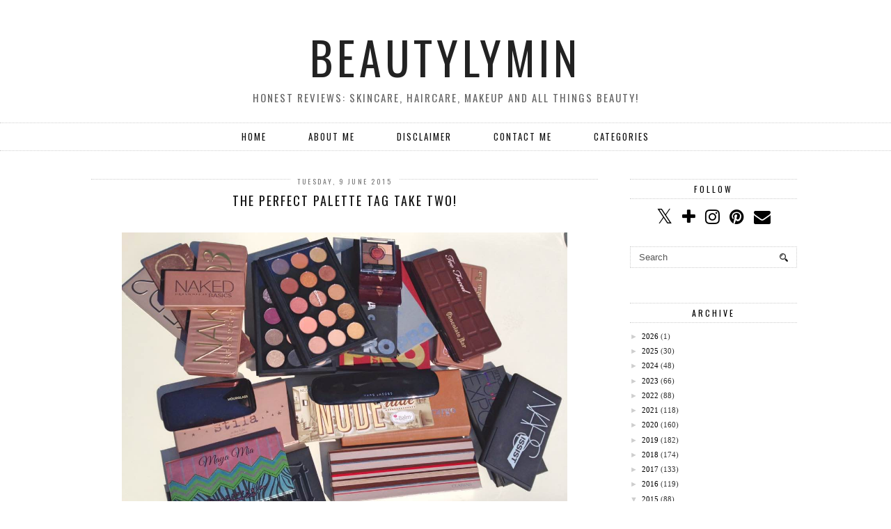

--- FILE ---
content_type: text/html; charset=utf-8
request_url: https://disqus.com/embed/comments/?base=default&f=beautylymin&t_u=http%3A%2F%2Fwww.beautylymin.com%2F2015%2F06%2Fthe-perfect-palette-tag-take-two.html&t_d=%0AThe%20Perfect%20Palette%20Tag%20Take%20Two!%0A&t_t=%0AThe%20Perfect%20Palette%20Tag%20Take%20Two!%0A&s_o=default
body_size: 2688
content:
<!DOCTYPE html>

<html lang="en" dir="ltr" class="not-supported type-">

<head>
    <title>Disqus Comments</title>

    
    <meta name="viewport" content="width=device-width, initial-scale=1, maximum-scale=1, user-scalable=no">
    <meta http-equiv="X-UA-Compatible" content="IE=edge"/>

    <style>
        .alert--warning {
            border-radius: 3px;
            padding: 10px 15px;
            margin-bottom: 10px;
            background-color: #FFE070;
            color: #A47703;
        }

        .alert--warning a,
        .alert--warning a:hover,
        .alert--warning strong {
            color: #A47703;
            font-weight: bold;
        }

        .alert--error p,
        .alert--warning p {
            margin-top: 5px;
            margin-bottom: 5px;
        }
        
        </style>
    
    <style>
        
        html, body {
            overflow-y: auto;
            height: 100%;
        }
        

        #error {
            display: none;
        }

        .clearfix:after {
            content: "";
            display: block;
            height: 0;
            clear: both;
            visibility: hidden;
        }

        
    </style>

</head>
<body>
    

    
    <div id="error" class="alert--error">
        <p>We were unable to load Disqus. If you are a moderator please see our <a href="https://docs.disqus.com/help/83/"> troubleshooting guide</a>. </p>
    </div>

    
    <script type="text/json" id="disqus-forumData">{"session":{"canModerate":false,"audienceSyncVerified":false,"canReply":true,"mustVerify":false,"recaptchaPublicKey":"6LfHFZceAAAAAIuuLSZamKv3WEAGGTgqB_E7G7f3","mustVerifyEmail":false},"forum":{"aetBannerConfirmation":null,"founder":"113012125","twitterName":null,"commentsLinkOne":"1 Comment","guidelines":null,"disableDisqusBrandingOnPolls":false,"commentsLinkZero":"0 Comments","disableDisqusBranding":false,"id":"beautylymin","createdAt":"2014-11-01T03:04:40.849325","category":"News","aetBannerEnabled":false,"aetBannerTitle":null,"raw_guidelines":null,"initialCommentCount":null,"votingType":null,"daysUnapproveNewUsers":null,"installCompleted":true,"moderatorBadgeText":"","commentPolicyText":null,"aetEnabled":false,"channel":null,"sort":4,"description":null,"organizationHasBadges":true,"newPolicy":true,"raw_description":null,"customFont":null,"language":"en","adsReviewStatus":1,"commentsPlaceholderTextEmpty":null,"daysAlive":0,"forumCategory":{"date_added":"2016-01-28T01:54:31","id":7,"name":"News"},"linkColor":null,"colorScheme":"auto","pk":"3289651","commentsPlaceholderTextPopulated":null,"permissions":{},"commentPolicyLink":null,"aetBannerDescription":null,"favicon":{"permalink":"https://disqus.com/api/forums/favicons/beautylymin.jpg","cache":"//a.disquscdn.com/1768293611/images/favicon-default.png"},"name":"www.beautylymin.blogspot.com","commentsLinkMultiple":"{num} Comments","settings":{"threadRatingsEnabled":false,"adsDRNativeEnabled":false,"behindClickEnabled":false,"disable3rdPartyTrackers":false,"adsVideoEnabled":false,"adsProductVideoEnabled":false,"adsPositionBottomEnabled":false,"ssoRequired":false,"contextualAiPollsEnabled":false,"unapproveLinks":false,"adsPositionRecommendationsEnabled":false,"adsEnabled":false,"adsProductLinksThumbnailsEnabled":false,"hasCustomAvatar":false,"organicDiscoveryEnabled":true,"adsProductDisplayEnabled":false,"adsProductLinksEnabled":false,"audienceSyncEnabled":false,"threadReactionsEnabled":false,"linkAffiliationEnabled":true,"adsPositionAiPollsEnabled":false,"disableSocialShare":false,"adsPositionTopEnabled":false,"adsProductStoriesEnabled":false,"sidebarEnabled":false,"adultContent":false,"allowAnonVotes":false,"gifPickerEnabled":true,"mustVerify":true,"badgesEnabled":false,"mustVerifyEmail":true,"allowAnonPost":false,"unapproveNewUsersEnabled":false,"mediaembedEnabled":true,"aiPollsEnabled":false,"userIdentityDisabled":false,"adsPositionPollEnabled":false,"discoveryLocked":false,"validateAllPosts":false,"adsSettingsLocked":false,"isVIP":false,"adsPositionInthreadEnabled":false},"organizationId":2426132,"typeface":"auto","url":"https://www.beautylymin.com","daysThreadAlive":0,"avatar":{"small":{"permalink":"https://disqus.com/api/forums/avatars/beautylymin.jpg?size=32","cache":"//a.disquscdn.com/1768293611/images/noavatar32.png"},"large":{"permalink":"https://disqus.com/api/forums/avatars/beautylymin.jpg?size=92","cache":"//a.disquscdn.com/1768293611/images/noavatar92.png"}},"signedUrl":"https://disq.us/?url=https%3A%2F%2Fwww.beautylymin.com&key=-ThMKwLMAMvJaQpbQjS_0Q"}}</script>

    <div id="postCompatContainer"><div class="comment__wrapper"><div class="comment__name clearfix"><img class="comment__avatar" src="https://c.disquscdn.com/uploads/users/11709/9010/avatar92.jpg?1465757429" width="32" height="32" /><strong><a href="">Macha</a></strong> &bull; 10 years ago
        </div><div class="comment__content"><p>I havent' forgotten that you tagged me ! This tag will be one of my next posts ;)<br>I'm really excited =D</p></div></div><div class="comment__wrapper"><div class="comment__name clearfix"><img class="comment__avatar" src="https://c.disquscdn.com/uploads/users/11301/2125/avatar92.jpg?1699259336" width="32" height="32" /><strong><a href="">Beautylymin</a></strong> &bull; 10 years ago
        </div><div class="comment__content"><p>Looking forward to reading it! xx</p></div></div><div class="comment__wrapper"><div class="comment__name clearfix"><img class="comment__avatar" src="https://c.disquscdn.com/uploads/users/10938/1636/avatar92.jpg?1434395408" width="32" height="32" /><strong><a href="">Kimmy (Beauty Isles)</a></strong> &bull; 10 years ago
        </div><div class="comment__content"><p>Oh, I think I'm just seeing this! Thank you for tagging me sweetie! I'll try to work on this soon! There are a few tags I've been meaning to get too, lol. xoxo</p><p><a href="http://disq.us/url?url=http%3A%2F%2Fwww.beautyisles.com%3ApC3-okOwctA3cSrTFM0jNR0KBNQ&amp;cuid=3289651" rel="nofollow noopener" target="_blank" title="http://www.beautyisles.com">Beauty Isles | An Island Girl's Beauty and Lifestyle Blog</a></p></div></div><div class="comment__wrapper"><div class="comment__name clearfix"><img class="comment__avatar" src="https://c.disquscdn.com/uploads/users/11301/2125/avatar92.jpg?1699259336" width="32" height="32" /><strong><a href="">Beautylymin</a></strong> &bull; 10 years ago
        </div><div class="comment__content"><p>Looking forward to reading it! xx</p></div></div></div>


    <div id="fixed-content"></div>

    
        <script type="text/javascript">
          var embedv2assets = window.document.createElement('script');
          embedv2assets.src = 'https://c.disquscdn.com/embedv2/latest/embedv2.js';
          embedv2assets.async = true;

          window.document.body.appendChild(embedv2assets);
        </script>
    



    
</body>
</html>
